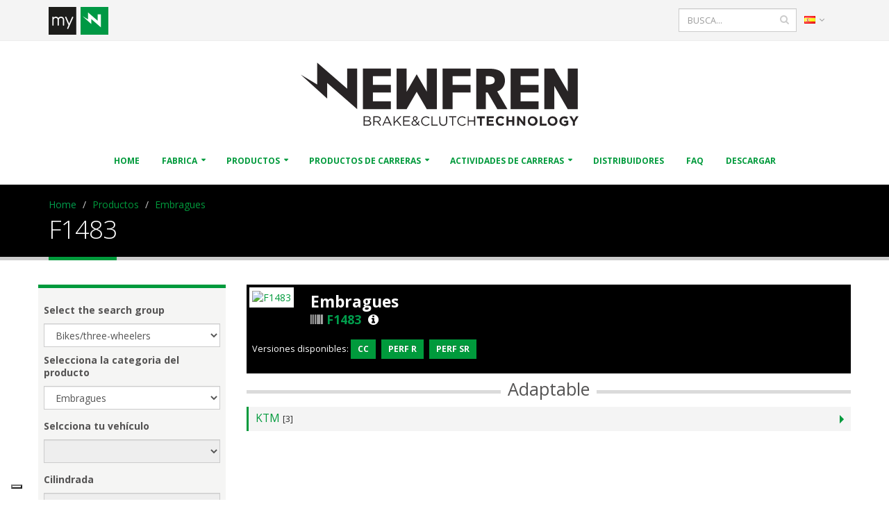

--- FILE ---
content_type: text/html; charset=utf-8
request_url: https://www.newfren.com/es/Productos/Embragues/F1483.html
body_size: 19103
content:

<!DOCTYPE html>
<html lang="es">
<head>
	<!-- Google Analytics -->
    <!-- Global site tag (gtag.js) - Google Analytics -->
<script async src="https://www.googletagmanager.com/gtag/js?id=UA-4919220-47"></script>
<script>
  window.dataLayer = window.dataLayer || [];
  function gtag(){dataLayer.push(arguments);}
  gtag('js', new Date());

  gtag('config', 'UA-4919220-47');
</script>
    <!-- Basic -->
    <meta charset="utf-8">
                        <meta name="generator" content="Powered by Adverteaser adminCP v2.0">
                    <link rel="shortcut icon" href="https://www.newfren.com/favicon.ico" type="image/x-icon" />
                    <title>F1483 | Newfren</title>
                    <meta name="description" content="Embragues F1483 Versiones disponibles: CC,PERF R,PERF SR" />
                    	<link rel='canonical' href="https://www.newfren.com/es/Productos/Embragues/F1483.html">

    <!-- Favicon -->
    <link rel="shortcut icon" href="https://www.newfren.com/theme/newfren/img/favicon.ico" type="image/x-icon" />
    <link rel="apple-touch-icon" href="https://www.newfren.com/theme/newfren/img/touch-icon-iphone.png">
    <link rel="apple-touch-icon" sizes="76x76" href="https://www.newfren.com/theme/newfren/img/touch-icon-ipad.png">
    <link rel="apple-touch-icon" sizes="120x120" href="https://www.newfren.com/theme/newfren/img/touch-icon-iphone-retina.png">
    <link rel="apple-touch-icon" sizes="152x152" href="https://www.newfren.com/theme/newfren/img/touch-icon-ipad-retina.png">

    <!-- Mobile Metas -->
    <meta name="viewport" content="width=device-width, initial-scale=1">

    <!-- Web Fonts  -->
    <link href="https://fonts.googleapis.com/css?family=Open+Sans:300,400,600,700,800%7CShadows+Into+Light" rel="stylesheet" type="text/css">

    <!-- Vendor CSS -->
    <link rel="stylesheet" href="https://www.newfren.com/theme/newfren/vendor/bootstrap/css/bootstrap.min.css">
    <link rel="stylesheet" href="https://www.newfren.com/theme/newfren/vendor/font-awesome/css/font-awesome.min.css">
    <link rel="stylesheet" href="https://www.newfren.com/theme/newfren/vendor/simple-line-icons/css/simple-line-icons.min.css">
    <link rel="stylesheet" href="https://www.newfren.com/theme/newfren/vendor/owl.carousel/assets/owl.carousel.min.css">
    <link rel="stylesheet" href="https://www.newfren.com/theme/newfren/vendor/owl.carousel/assets/owl.theme.default.min.css">
    <link rel="stylesheet" href="https://www.newfren.com/theme/newfren/vendor/magnific-popup/magnific-popup.min.css">

    <!-- Theme CSS -->
    <link rel="stylesheet" href="https://www.newfren.com/theme/newfren/css/theme.css">
    <link rel="stylesheet" href="https://www.newfren.com/theme/newfren/css/theme-elements.css">
    <link rel="stylesheet" href="https://www.newfren.com/theme/newfren/css/theme-blog.css">
    <link rel="stylesheet" href="https://www.newfren.com/theme/newfren/css/theme-shop.css">
    <link rel="stylesheet" href="https://www.newfren.com/theme/newfren/css/theme-animate.css">

    <!-- Current Page CSS -->
    <link rel="stylesheet" href="https://www.newfren.com/theme/newfren/vendor/rs-plugin/css/settings.css" media="screen">
    <link rel="stylesheet" href="https://www.newfren.com/theme/newfren/vendor/rs-plugin/css/layers.css" media="screen">
    <link rel="stylesheet" href="https://www.newfren.com/theme/newfren/vendor/rs-plugin/css/navigation.css" media="screen">
    <link rel="stylesheet" href="https://www.newfren.com/theme/newfren/vendor/circle-flip-slideshow/css/component.css" media="screen">

    <!-- Skin CSS -->
    <link rel="stylesheet" href="https://www.newfren.com/theme/newfren/css/skins/default.css">

    <!-- Theme Custom CSS -->
    <link rel="stylesheet" href="https://www.newfren.com/theme/newfren/css/custom.css?v=1768834750">

    <!-- Head Libs -->
    <script src="https://www.newfren.com/theme/newfren/vendor/modernizr/modernizr.min.js"></script>


    <!-- THEME URL FOR JS !-->
    <script>var themeurl = "theme/newfren/";</script>

    <script src="https://www.newfren.com/theme/newfren/vendor/jquery/jquery.min.js"></script>
    <script src="https://www.newfren.com/theme/newfren/vendor/jquery.appear/jquery.appear.js"></script>
    <script src="https://www.newfren.com/theme/newfren/vendor/jquery.easing/jquery.easing.js"></script>
    <script src="https://www.newfren.com/theme/newfren/vendor/jquery-cookie/jquery-cookie.js"></script>

	
        <script type="text/javascript" src="//cdn.iubenda.com/cs/gpp/stub.js"></script>
        <script type="text/javascript" src="//cdn.iubenda.com/cs/iubenda_cs.js" charset="UTF-8" async></script>
        <script type="text/javascript">
            (function (w,d) {var loader = function () {var s = d.createElement("script"), tag = d.getElementsByTagName("script")[0]; s.src="https://cdn.iubenda.com/iubenda.js"; tag.parentNode.insertBefore(s,tag);}; if(w.addEventListener){w.addEventListener("load", loader, false);}else if(w.attachEvent){w.attachEvent("onload", loader);}else{w.onload = loader;}})(window, document);
        </script>
        
            <script type="text/javascript">
                var _iub = _iub || [];
                _iub.csConfiguration = {
                    "askConsentAtCookiePolicyUpdate":true,
                    "countryDetection":true,
                    "enableLgpd":true,"enableUspr":true,
                    "floatingPreferencesButtonDisplay":"bottom-left",
                    "invalidateConsentWithoutLog":true,
                    "lang":"es",
                    "lgpdAppliesGlobally":false,
                    "perPurposeConsent":true,
                    "siteId":2957014,
                    "cookiePolicyId":11400931, 
                    "banner":{ "acceptButtonColor":"#009A3C","acceptButtonDisplay":true,"backgroundColor":"#FFFFFF","brandBackgroundColor":"#FFFFFF","brandTextColor":"#000000","closeButtonDisplay":false,"customizeButtonDisplay":true,"explicitWithdrawal":true,"listPurposes":true,"logo":"https://www.newfren.com/theme/newfren/img/new/logo.png","linksColor":"#009A3C","position":"float-top-center","rejectButtonColor":"#A3A3A3","rejectButtonDisplay":true,"textColor":"#000000" }
                };
            </script>
                
</head>
<body>

    <div class="body">

        <header id="header" data-plugin-options='{"stickyEnabled": true, "stickyEnableOnBoxed": true, "stickyEnableOnMobile": true, "stickyStartAt": 340, "stickySetTop": "-340px"}'>
            <div class="header-body">
                <div class="header-top pt-none">
                    <div class="container">
						<div class="row visible-xs pb-sm pt-xs" style="background-color: #FFF;">
							<div class="col-12">
								
									<ul class="nav nav-pills">
										
										<li>

											<div class="header-search">
												<form id="searchForm" action="/search.html" method="get">

													<div class="input-group">
																												<input type="text" class="form-control" name="q" id="q" placeholder="BUSCA..." value="">
														<span class="input-group-btn">
															<button class="btn btn-default" type="submit"><i class="fa fa-search"></i></button>
														</span>
													</div>
												</form>

											</div>
											
										</li>
										
										<li style="float: right;">
								
											
											<a href="#" class="dropdown-menu-toggle" id="dropdownLanguage" data-toggle="dropdown" aria-haspopup="true" aria-expanded="true">
												<img src="https://www.newfren.com/theme/newfren/img/blank.gif" class="flag flag-es" alt="Español" />
												<i class="fa fa-angle-down"></i>
											</a>

																						
											<ul class="dropdown-menu dropdown-menu-right" aria-labelledby="dropdownLanguage">
																								<li><a href="https://www.newfren.com/it/" rel="it" class="langchange"><img src="https://www.newfren.com/theme/newfren/img/blank.gif" class="flag flag-it" alt="Italiano" /> Italiano</a></li>
																								<li><a href="https://www.newfren.com/en/" rel="en" class="langchange"><img src="https://www.newfren.com/theme/newfren/img/blank.gif" class="flag flag-gb" alt="English" /> English</a></li>
																								<li><a href="https://www.newfren.com/de/" rel="de" class="langchange"><img src="https://www.newfren.com/theme/newfren/img/blank.gif" class="flag flag-de" alt="Deutsch" /> Deutsch</a></li>
																								<li><a href="https://www.newfren.com/gr/" rel="gr" class="langchange"><img src="https://www.newfren.com/theme/newfren/img/blank.gif" class="flag flag-gr" alt="Eλληνικά" /> Eλληνικά</a></li>
																								<li><a href="https://www.newfren.com/fr/" rel="fr" class="langchange"><img src="https://www.newfren.com/theme/newfren/img/blank.gif" class="flag flag-fr" alt="Français" /> Français</a></li>
																								<li><a href="https://www.newfren.com/es/" rel="es" class="langchange"><img src="https://www.newfren.com/theme/newfren/img/blank.gif" class="flag flag-es" alt="Español" /> Español</a></li>
																							</ul>
											
										</li>
										
									
									</ul>
								
							</div>
						</div>
						<div class="row pt-sm">
							<div class="col-md-6 col-sm-6 col-6">
								<nav class="header-nav-top" style="float: left !important">
									<ul class="nav nav-pills">
										<li>
																								<div style="padding-right: 10px; display: inline-block;" data-plugin-tooltip="" data-toggle="tooltip" data-placement="bottom" title="" data-original-title="Reserved Access to Newfren's B2B">
														<a href="https://www.newfren.com/es/loginmynewfren.html" class="p-none">
															<img src="https://www.newfren.com/theme/newfren/img/new/myn-xs25.png" alt="logo myNewfren"/>
														</a>
													</div>
																										
										</li>
									</ul>
								</nav>
							</div>
							<div class="col-md-6 col-sm-6 col-6">
								<nav class="header-nav-top">
									<ul class="nav nav-pills">

										<li class="hidden-xs">

										
											<a href="#" class="dropdown-menu-toggle" id="dropdownLanguage" data-toggle="dropdown" aria-haspopup="true" aria-expanded="true">
												<img src="https://www.newfren.com/theme/newfren/img/blank.gif" class="flag flag-es" alt="Español" />
												<i class="fa fa-angle-down"></i>
											</a>

																						<ul class="dropdown-menu dropdown-menu-right" aria-labelledby="dropdownLanguage">
																								<li><a href="https://www.newfren.com/it/" rel="it" class="langchange"><img src="https://www.newfren.com/theme/newfren/img/blank.gif" class="flag flag-it" alt="Italiano" /> Italiano</a></li>
																								<li><a href="https://www.newfren.com/en/" rel="en" class="langchange"><img src="https://www.newfren.com/theme/newfren/img/blank.gif" class="flag flag-gb" alt="English" /> English</a></li>
																								<li><a href="https://www.newfren.com/de/" rel="de" class="langchange"><img src="https://www.newfren.com/theme/newfren/img/blank.gif" class="flag flag-de" alt="Deutsch" /> Deutsch</a></li>
																								<li><a href="https://www.newfren.com/gr/" rel="gr" class="langchange"><img src="https://www.newfren.com/theme/newfren/img/blank.gif" class="flag flag-gr" alt="Eλληνικά" /> Eλληνικά</a></li>
																								<li><a href="https://www.newfren.com/fr/" rel="fr" class="langchange"><img src="https://www.newfren.com/theme/newfren/img/blank.gif" class="flag flag-fr" alt="Français" /> Français</a></li>
																								<li><a href="https://www.newfren.com/es/" rel="es" class="langchange"><img src="https://www.newfren.com/theme/newfren/img/blank.gif" class="flag flag-es" alt="Español" /> Español</a></li>
																							</ul>

										</li>

																			</ul>
								</nav>
								<div class="header-search hidden-xs">
									<form id="searchForm" action="/search.html" method="get">

										<div class="input-group">
																						<input type="text" class="form-control" name="q" id="q" placeholder="BUSCA..." value="">
											<span class="input-group-btn">
												<button class="btn btn-default" type="submit"><i class="fa fa-search"></i></button>
											</span>
										</div>
									</form>
							   </div>
							</div>
						</div>
                    </div>
                </div>
                <div class="header-container container hidden-xs">
                    <div class="header-row">
                        <div class="header-column header-column-center">
                            <div class="header-logo pt-md pb-md">
                                <a href="https://www.newfren.com/">
                                    <img alt="Newfren" width="400" height="93" data-sticky-width="150" data-sticky-height="35" data-sticky-top="33" src="https://www.newfren.com/theme/newfren/img/new/newfren_logo25-xs.svg">
                                </a>
                            </div>
                        </div>
                    </div>
                </div>
                <div class="header-container container header-nav header-nav-center">
					<div class="visible-xs mt-sm" style="float: left">
						<a href="https://www.newfren.com/">
							<img alt="Newfren" width="150" height="35" data-sticky-width="150" data-sticky-height="35" data-sticky-top="33" src="https://www.newfren.com/theme/newfren/img/new/newfren_logo25-xs.svg">
						</a>
					</div>
					
                    <button class="btn header-btn-collapse-nav mt-sm" data-toggle="collapse" data-target=".header-nav-main" style="float: right;">
                        <i class="fa fa-bars"></i>
                    </button>
                    <div class="header-nav-main header-nav-main-effect-1 header-nav-main-sub-effect-1 collapse">
											<nav id="main-menu">
						<ul class="nav nav-pills" id="mainNav">
								<li class=" ">
					<a href="https://www.newfren.com/es/" class="" >
						Home					</a>
									</li>
								<li class="dropdown ">
					<a href="#" class="dropdown-toggle" >
						Fabrica					</a>
										<ul class="dropdown-menu">
								<li class=" ">
					<a href="https://www.newfren.com/es/Fabrica/Historia.html" class="" >
						Historia					</a>
									</li>
								<li class=" ">
					<a href="https://www.newfren.com/es/Fabrica/Fabricas.html" class="" >
						Fábrica					</a>
									</li>
								<li class=" ">
					<a href="https://www.newfren.com/es/Fabrica/Filosofia.html" class="" >
						Filosofia					</a>
									</li>
								<li class=" ">
					<a href="https://www.newfren.com/es/Fabrica/Calidad.html" class="" >
						Calidad					</a>
									</li>
								<li class=" ">
					<a href="https://www.newfren.com/es/Fabrica/Contactanos.html" class="" >
						Contactanos					</a>
									</li>
									</ul>
					<script>
						<!-- Questo serve per evitare che i link vuoti vengano azionati sui dispositivi touch -->
						$('#main-menu a[href=""]').click(function(event) { event.preventDefault(); });
					</script>
								</li>
								<li class="dropdown ">
					<a href="#" class="dropdown-toggle" >
						Productos					</a>
										<ul class="dropdown-menu">
								<li class=" ">
					<a href="https://www.newfren.com/es/Productos/Configurador.html" class="" target="_self">
						Configurador					</a>
									</li>
								<li class=" ">
					<a href="https://www.newfren.com/es/Productos/Pastillas-y-zapatas.html" class="" target="_self">
						Pastillas y Zapatas					</a>
									</li>
								<li class=" ">
					<a href="https://www.newfren.com/es/Productos/Discos-de-freno.html" class="" target="_self">
						Discos de freno					</a>
									</li>
								<li class=" ">
					<a href="https://www.newfren.com/es/Productos/Embragues.html" class="" target="_self">
						Embragues					</a>
									</li>
								<li class=" ">
					<a href="https://www.newfren.com/es/Productos/Mazas-de-embrague.html" class="" target="_self">
						Mazas de embrague					</a>
									</li>
								<li class=" ">
					<a href="https://www.newfren.com/es/Productos/prodotti-am.html" class="" >
						Busca codigo comparativo/aftermarket					</a>
									</li>
									</ul>
					<script>
						<!-- Questo serve per evitare che i link vuoti vengano azionati sui dispositivi touch -->
						$('#main-menu a[href=""]').click(function(event) { event.preventDefault(); });
					</script>
								</li>
								<li class="dropdown ">
					<a href="#" class="dropdown-toggle" >
						Productos de carreras					</a>
										<ul class="dropdown-menu">
								<li class=" ">
					<a href="https://www.newfren.com/es/Productos-de-carreras/Embrague-Moto3.html" class="" >
						Embrague Moto3					</a>
									</li>
								<li class=" ">
					<a href="https://www.newfren.com/es/Productos-de-carreras/PreMoto3-Moto3-Talent-discos-de-freno.html" class="" >
						Discos de freno para Premoto3-Moto3-Talent					</a>
									</li>
								<li class=" ">
					<a href="https://www.newfren.com/es/Productos-de-carreras/Embragues-Speedway.html" class="" >
						Speedway					</a>
									</li>
									</ul>
					<script>
						<!-- Questo serve per evitare che i link vuoti vengano azionati sui dispositivi touch -->
						$('#main-menu a[href=""]').click(function(event) { event.preventDefault(); });
					</script>
								</li>
								<li class="dropdown ">
					<a href="#" class="dropdown-toggle" >
						Actividades de carreras					</a>
										<ul class="dropdown-menu">
								<li class=" ">
					<a href="https://www.newfren.com/es/Actividades-de-carreras/YAMAHA-CUP.html" class="" >
						YAMAHA					</a>
									</li>
								<li class=" ">
					<a href="https://www.newfren.com/es/Actividades-de-carreras/Racing.html" class="" >
						Team 2025					</a>
									</li>
									</ul>
					<script>
						<!-- Questo serve per evitare che i link vuoti vengano azionati sui dispositivi touch -->
						$('#main-menu a[href=""]').click(function(event) { event.preventDefault(); });
					</script>
								</li>
								<li class=" ">
					<a href="https://www.newfren.com/es/distribuidores.html" class="" target="_self">
						Distribuidores					</a>
									</li>
								<li class=" ">
					<a href="https://www.newfren.com/es/FAQ.html" class="" >
						FAQ					</a>
									</li>
								<li class=" ">
					<a href="https://www.newfren.com/es/download.html" class="" >
						Descargar					</a>
									</li>
										</ul>
					</nav>
				                    </div>
                </div>
            </div>
        </header>

		<div role="main" class="main">

            
                <section class="page-header">
                    <div class="container">
                        <div class="row">
                            <div class="col-md-12">
                                                            <ul class="breadcrumb" id="breadcrumb">
									                                    <li><a href="https://www.newfren.com/" class="bc">Home</a></li>
                                                                                    <li class="can-update"><a href="https://www.newfren.com/es/Productos.html">Productos</a></li>
                                                <li class="can-update"><a href="https://www.newfren.com/es/Productos/Embragues.html">Embragues</a>
                                                                                </ul>
                                                            </div>
                        </div>
                        <div class="row">
                            <div class="col-md-12">
                                
                                <h1 id="page-title">F1483</h1>
                            </div>
                        </div>
                    </div>
                </section>

				                <div class="container">
                    <div class="row">

        	            <script src="https://www.newfren.com/theme/newfren/js/jquery-ui.js"></script>
<link rel="stylesheet" href="https://www.newfren.com/theme/newfren/js/lightbox/css/lightbox.css" />
<script src="https://www.newfren.com/theme/newfren/js/lightbox/js/lightbox.js"></script>
<script type="text/javascript" src="https://www.newfren.com/theme/newfren/page/js/jquery.tokeninput.js"></script>
<link rel="stylesheet" href="https://www.newfren.com/theme/newfren/page/js/token-input.css" />
<div class="row">
        <div class="col-md-3">

    	<div class="base_search">

            <h6 class="mt-md"><strong>Select the search group</strong></h6>
                        <select name="gruppo" id="gruppo" class="form-control">
                                    <option value="1">Bikes/three-wheelers</option>
                                        <option value="2">kart</option>
                                        <option value="3">Snowmobiles</option>
                                        <option value="4">Other</option>
                                </select>

            <h6 class="mt-sm"><strong>Selecciona la categoria del producto</strong></h6>
            <select name="tiposerie" id="tiposerie" class="form-control">
                <option value="0">Todas las categorias</option>
                                    <option value="1" >Pastillas y zapatas</option>
                                        <option value="2" >Discos de freno</option>
                                        <option value="3" selected="selected">Embragues</option>
                    
            </select>

            <h6 class="mt-md"><strong>Selcciona tu vehículo</strong></h6>
                        <select name="marca" id="marca" class="form-control" disabled>
                <!--<option value="" selected disabled>Scegli...</option>-->
                            </select>

            <h6 class="mt-md"><strong>Cilindrada</strong></h6>
            <select name="cilindrata" id="cilindrata" class="form-control" disabled>

            </select>

            <h6 class="mt-md"><strong>Modelo</strong></h6>
            <select name="modello" id="modello" class="form-control mb-md" disabled>

            </select>

            <h6 class="mt-md"><strong>Año</strong></h6>
            <select name="annoprod" id="annoprod" class="form-control" disabled>

            </select>
            <div class="center mt-md">
                <button type="button" id="search-bk" class="btn btn-primary" disabled>BUSCA</button>
                <span id="load" class="hidden mt-md"><img src="https://www.newfren.com/theme/newfren/img/new/loading_NF.gif" /></span>
            </div>

        </div>

    	<div class="base_search">

            <h6 class="mt-md"><strong>Pon el código del producto</strong></h6>
            <input type="hidden" name="code" id="code" class="form-control" />
            <div class="center mt-md">
                <button type="button" id="search-code" disabled class="btn btn-primary">BUSCA</button>
                <span id="load" class="hidden mt-md"><img src="https://www.newfren.com/theme/newfren/img/new/loading_NF.gif" /></span>
            </div>

        </div>
    </div>

    <div class="col-md-9" id="results" style="height: 610px; overflow-y: scroll; overflow-x: hidden">
        <style>
	

	/*.ddimgtooltip::after{
	content:'';
	border-bottom:15px solid transparent;
	border-right:15px solid #fff;
	border-top:15px solid transparent;
	border-left:15px solid transparent;
	position:absolute;
	margin-left:47%;
	left:-170px;
	top:5px;
	}*/

	@media (max-width: 640px){
		.ddimgtooltip{
			width: 100% !important;
			position: absolute !important;
			margin: 0px auto !important;
			left: 0px !important;
		}

	}

	@media(min-width: 641px){
		.ddimgtooltip{
		box-shadow: 3px 3px 5px #818181; /*shadow for CSS3 capable browsers.*/
		-webkit-box-shadow: 3px 3px 5px #818181;
		-moz-box-shadow: 3px 3px 5px #818181;
		display:none;
		position:absolute;
		background:#fff;
		z-index:2000;
		-webkit-border-radius:2px;
		padding:3px;
		margin:10px 10px;

	}
	}


</style>


<div id="content" style="display:block">
    
<span class="thumb-info thumb-info-side-image thumb-info-no-zoom">
    <span class="thumb-info-side-image-wrapper">

        
        <a href="https://www.newfren.com/exchange/img/F1483.jpg?73992755" class="img-thumbnail img-thumbnail-hover-icon ">
            <img src="https://www.newfren.com/exchange/img/F1483.jpg?73992755" alt="F1483" style="width: 120px;">
        </a>

    </span>
    <span class="thumb-info-caption">
        <span class="thumb-info-caption-text">
            <h3 class="text-weight-bold mb-none mt-xs">
                                    Embragues					
					                
            </h3>
            <h4>
                <i class="fa fa-barcode"></i> <span style="color:#009d4c;">F1483</span>&nbsp;

				                <a href="#small-dialog" class="mt-xs mb-xs mr-xs popup-with-zoom-anim">
                    <i class="fa fa-info-circle" style="color:#fff"></i>
                </a>
								
				            </h4>
            <div class="dialog dialog-sm zoom-anim-dialog mfp-hide" id="small-dialog">
                <h3 class="nf_primary">Technical features</h3>
															<br>
						<h4 class="nf_primary" style="text-transform: capitalize; font-weight: normal">conduttore / friction</h4>
										<table class="table table-striped">
						<tbody>
						
																							<tr>
									<td class="nf_primary">
									Qty&nbsp;			
									</td>
									<td class="align-right">
										<strong class="nf_primary">1</strong>
									</td>
								</tr>
																																														<tr>
									<td >
									Thickness&nbsp;			
									</td>
									<td class="align-right">
										<strong >3</strong>
									</td>
								</tr>
																															<tr>
									<td >
									Nr. of edges&nbsp;			
									</td>
									<td class="align-right">
										<strong >12</strong>
									</td>
								</tr>
																															<tr>
									<td >
									External Diameter&nbsp;			
									</td>
									<td class="align-right">
										<strong >151</strong>
									</td>
								</tr>
																															<tr>
									<td >
									Internal Diameter&nbsp;			
									</td>
									<td class="align-right">
										<strong >126,5</strong>
									</td>
								</tr>
																					
						</tbody>
					</table>
															<br>
						<h4 class="nf_primary" style="text-transform: capitalize; font-weight: normal">conduttore / friction</h4>
										<table class="table table-striped">
						<tbody>
						
																							<tr>
									<td class="nf_primary">
									Qty&nbsp;			
									</td>
									<td class="align-right">
										<strong class="nf_primary">8</strong>
									</td>
								</tr>
																																														<tr>
									<td >
									Thickness&nbsp;			
									</td>
									<td class="align-right">
										<strong >3</strong>
									</td>
								</tr>
																															<tr>
									<td >
									Nr. of edges&nbsp;			
									</td>
									<td class="align-right">
										<strong >12</strong>
									</td>
								</tr>
																															<tr>
									<td >
									External Diameter&nbsp;			
									</td>
									<td class="align-right">
										<strong >151</strong>
									</td>
								</tr>
																															<tr>
									<td >
									Internal Diameter&nbsp;			
									</td>
									<td class="align-right">
										<strong >126,5</strong>
									</td>
								</tr>
																					
						</tbody>
					</table>
															<br>
						<h4 class="nf_primary" style="text-transform: capitalize; font-weight: normal">conduttore / friction</h4>
										<table class="table table-striped">
						<tbody>
						
																							<tr>
									<td class="nf_primary">
									Qty&nbsp;			
									</td>
									<td class="align-right">
										<strong class="nf_primary">1</strong>
									</td>
								</tr>
																																														<tr>
									<td >
									Thickness&nbsp;			
									</td>
									<td class="align-right">
										<strong >3,8</strong>
									</td>
								</tr>
																															<tr>
									<td >
									Nr. of edges&nbsp;			
									</td>
									<td class="align-right">
										<strong >12</strong>
									</td>
								</tr>
																															<tr>
									<td >
									External Diameter&nbsp;			
									</td>
									<td class="align-right">
										<strong >151</strong>
									</td>
								</tr>
																															<tr>
									<td >
									Internal Diameter&nbsp;			
									</td>
									<td class="align-right">
										<strong >135,5</strong>
									</td>
								</tr>
																					
						</tbody>
					</table>
															<br>
						<h4 class="nf_primary" style="text-transform: capitalize; font-weight: normal">condotto / steel</h4>
										<table class="table table-striped">
						<tbody>
						
																							<tr>
									<td class="nf_primary">
									Qty&nbsp;			
									</td>
									<td class="align-right">
										<strong class="nf_primary">9</strong>
									</td>
								</tr>
																																														<tr>
									<td >
									Thickness&nbsp;			
									</td>
									<td class="align-right">
										<strong >2</strong>
									</td>
								</tr>
																															<tr>
									<td >
									Nr. of teeth&nbsp;			
									</td>
									<td class="align-right">
										<strong >30</strong>
									</td>
								</tr>
																															<tr>
									<td >
									External Diameter&nbsp;			
									</td>
									<td class="align-right">
										<strong >151</strong>
									</td>
								</tr>
																															<tr>
									<td >
									Int diam. bottom teeth (mm)&nbsp;			
									</td>
									<td class="align-right">
										<strong >126</strong>
									</td>
								</tr>
																															<tr>
									<td >
									Int diam. top teeth (mm)&nbsp;			
									</td>
									<td class="align-right">
										<strong >115,5</strong>
									</td>
								</tr>
																					
						</tbody>
					</table>
				            </div>
            <span class="post-meta">
                <span>Versiones disponibles:
                    <hr class="visible-xs shorter invisible">
                    
                            <!--<strong>CC</strong>&nbsp;-&nbsp;-->

                    
                            <!--<strong>PERF R</strong>&nbsp;-&nbsp;-->

                    
                            <!--<strong>PERF SR</strong>&nbsp;-&nbsp;-->

                                        
                            <a class="mt-xs mb-xs mr-xs btn-sm btn-primary <br />
<b>Notice</b>:  Undefined index: type in <b>/export/www/http/webguest/newfren_com_2016/theme/newfren/page/prodotti/detail_v3.php</b> on line <b>167</b><br />
" rel="imgtip[0]" style="cursor:default; display: inline-block">
                            	<strong>CC</strong>
							</a>
							
                            <a class="mt-xs mb-xs mr-xs btn-sm btn-primary <br />
<b>Notice</b>:  Undefined index: type in <b>/export/www/http/webguest/newfren_com_2016/theme/newfren/page/prodotti/detail_v3.php</b> on line <b>167</b><br />
" rel="imgtip[1]" style="cursor:default; display: inline-block">
                            	<strong>PERF R</strong>
							</a>
							
                            <a class="mt-xs mb-xs mr-xs btn-sm btn-primary <br />
<b>Notice</b>:  Undefined index: type in <b>/export/www/http/webguest/newfren_com_2016/theme/newfren/page/prodotti/detail_v3.php</b> on line <b>167</b><br />
" rel="imgtip[2]" style="cursor:default; display: inline-block">
                            	<strong>PERF SR</strong>
							</a>
							                </span>
            </span>
        </span>
    </span>
</span>


<div class="heading heading-border heading-middle-border heading-middle-border-center heading-border-xl mb-none mt-sm">
    <h3>Adaptable</h3>
</div>

<div class="toggle adapt-list" style=" margin-bottom:20px;" id="adapt-list">

</div>


</div>

<div id="tooltip-container"></div>

<script type="text/javascript">

	

//ddimgtooltip.init("targetElementSelector")




</script>

<script type="text/javascript">

	var prices = new Array();



// starting the script on page load
$(document).ready(function(){
	
	$('#show-listino').click(function(){
		$('#price-table').animate({
			//opacity: 0.25,
			//left: "+=50",
			height: "toggle"
		}, 500, function() {
			// Animation complete.
		});
	});

	var ddimgtooltip={

		tiparray:function(){
			var tooltips=[];
			//define each tooltip below: tooltip[inc]=['path_to_image', 'optional desc', optional_CSS_object]
			//For desc parameter, backslash any special characters inside your text such as apotrophes ('). Example: "I\'m the king of the world"
			//For CSS object, follow the syntax: {property1:"cssvalue1", property2:"cssvalue2", etc}
			
									tooltips[0]=['https://www.newfren.com/exchange/tooltip/F CC.jpg',  "", {background:"#FFFFFF", color:"#f63"}];
												tooltips[1]=['https://www.newfren.com/exchange/tooltip/F R.jpg',  "", {background:"#FFFFFF", color:"#f63"}];
												tooltips[2]=['https://www.newfren.com/exchange/tooltip/F SR.jpg',  "", {background:"#FFFFFF", color:"#f63"}];
						
			return tooltips; //do not remove/change this line
		}(),

		tooltipoffsets: [20, -30], //additional x and y offset from mouse cursor for tooltips

		//***** NO NEED TO EDIT BEYOND HERE

		tipprefix: 'imgtip', //tooltip ID prefixes

		createtip:function($, tipid, tipinfo){
			if ($('#'+tipid).length==0){ //if this tooltip doesn't exist yet
				
				return $('<div id="' + tipid + '" class="ddimgtooltip" />').html(
					'<div style="text-align:center"><img src="' + tipinfo[0] + '" /></div>'
					+ ((tipinfo[1])? '<div style="text-align:center; margin-top:5px">'+tipinfo[1]+'</div>' : '')
					)
				.css(tipinfo[2] || {})
				.appendTo(document.body);
			}
			else{
				$("#"+tipid).html(
					'<div style="text-align:center"><img src="' + tipinfo[0] + '" /></div>'
					+ ((tipinfo[1])? '<div style="text-align:center; margin-top:5px">'+tipinfo[1]+'</div>' : '')
					)
				.css(tipinfo[2] || {});
			}
			return null;
		},

		positiontooltip:function($, $tooltip, e){
			var x=e.pageX+this.tooltipoffsets[0], y=e.pageY+this.tooltipoffsets[1];
			var tipw=$tooltip.outerWidth(); 
			var tiph=$tooltip.outerHeight();
			var x=(x+tipw>$(document).scrollLeft()+$(window).width())? x-tipw-(ddimgtooltip.tooltipoffsets[0]*2) : x;
			if(screen.width<640) x = 0;
			
			var y=(y+tiph>$(document).scrollTop()+$(window).height())? $(document).scrollTop()+$(window).height()-tiph-10 : y
			$tooltip.css({left:x, top:y, display: 'block'})
		},

		showbox:function($, $tooltip, e){
			
			$tooltip.css('display', 'block');	
			this.positiontooltip($, $tooltip, e);
			$tooltip.css('display', 'block');
			
		},

		hidebox:function($, $tooltip){
			$tooltip.hide();
		},


		init:function(targetselector){
			$(document).ready(function(){

				var tiparray=ddimgtooltip.tiparray
				var $targets=$(targetselector)
				if ($targets.length==0)
					return
				var tipids=[]
				$targets.each(function(){
					var $target=$(this)
					$target.attr('rel').match(/\[(\d+)\]/) //match d of attribute rel="imgtip[d]"
					var tipsuffix=parseInt(RegExp.$1) //get d as integer
					var tipid=this._tipid=ddimgtooltip.tipprefix+tipsuffix //construct this tip's ID value and remember it
					var $tooltip=ddimgtooltip.createtip($, tipid, tiparray[tipsuffix])
					$target.mouseenter(function(e){
						var $tooltip=$("#"+this._tipid)
						ddimgtooltip.showbox($, $tooltip, e)
					});
					if(screen.width>640){
						$target.mouseleave(function(e){
							var $tooltip=$("#"+this._tipid)
							ddimgtooltip.hidebox($, $tooltip)
						});
					
						$target.mousemove(function(e){
						var $tooltip=$("#"+this._tipid)
						ddimgtooltip.positiontooltip($, $tooltip, e)
					});
					}
					
					if ($tooltip){ //add mouseenter to this tooltip (only if event hasn't already been added)
						$tooltip.mouseenter(function(){
							ddimgtooltip.hidebox($, $(this))
						})
					}
				})

			});
		}
	}

	ddimgtooltip.init("*[rel^=imgtip]");

	function calculate(id, qty, barcode){
		var price = 0.00;
		var total = 0.00;
		
		if(qty>0){
			//var price = $("#price-"+id).attr('value');

			var selPrices = prices[barcode];
			
			$.each(selPrices, function(i, p){
				if(p.qty<=qty){
					price = p.prezzo;
				}
			});

			var total = qty>0 ? price*parseInt(qty) : 0.00;

			$("#price-"+id).attr('value', price).html(price.replace('.', ','));
			
		}

		total = total.toFixed(2).replace('.', ',');
		$("#total-"+id).html(total);
		
	}

	$('input.plus').click(function(){
		target = $(this).attr('target');
	    val = parseInt($(target).val());
		barcode = $(this).attr('data-barcode');

	    $(target).val(val+1);

		id = $(target).attr('rel');

		calculate(id, val+1, barcode);

	});

	$('input.minus').click(function(){
	    target = $(this).attr('target');
	    min = parseInt($(target).attr('min'));
	    val = parseInt($(target).val());
		barcode = $(this).attr('data-barcode');

		id = $(target).attr('rel');

	    if(val-1>=min){
			$(target).val(val-1);

			calculate(id, val-1, barcode);
		}

	});
		//var counter = 1;
	//var marche = new Array();
	var wait = false;
				var marche = [{"id":"106","marca":"KTM"}];
			
	var i = 0;

	findAdapt();

	/*for(i=0; i<marche.length; i++){

		findAdapt(marche[i].id);
	}*/

	/**/
	function findAdapt(marca){

		var marca = marche[i].id;

		$.ajax({

			type: 'post',
			url: "https://www.newfren.com/theme/newfren/page/prodotti/adapt_v3.php",
			data: 'fam='+'461'+'&marca='+marca,
			dataType: 'html',
			beforeSend: function(){
				$("#adapt-list").append('<div class="col-md-12 center" id="search-wait-logo"><img src="https://www.newfren.com/theme/newfren/img/new/loading_NF.gif" /></div>');
			},
			success: function(data){

				ms = 500;
				$("#search-wait-logo").remove();
				$("#adapt-list").append(data);

				$("#adapt-list section."+marca).fadeIn(ms);

				if(i==0){
					$('#adapt-list').accordion({
							collapsible: true,
							active: false,
							heightStyle: "content",
							header: 'label'
					});
					$("#adapt-list").accordion('refresh');
				}
				else{
					$("#adapt-list").accordion('refresh');
				}

				$('#adapt-list section.'+marca).click(function(){
					var wasactive = $(this).hasClass('active');

					$('#adapt-list section').removeClass('active');

					if(!wasactive){
						$(this).addClass('active');
					}
				});

				i++;

				if(i<marche.length){
					findAdapt();
				}
			}
		});


	}
	
			$('.img-thumbnail').magnificPopup({

			type: 'image'
		});

		$('.popup-with-zoom-anim').magnificPopup({
			type: 'inline',

			fixedContentPos: false,
			fixedBgPos: true,

			overflowY: 'auto',

			closeBtnInside: true,
			preloader: false,

			midClick: true,
			removalDelay: 300,
			mainClass: 'my-mfp-zoom-in'
		});
	
	
	});

</script>
    </div>

    <div class="col-md-9 center" id="search-wait" style="display: none; height: 610px;">
        <div class="col-md-9 center"><img src="https://www.newfren.com/theme/newfren/img/new/loading_NF.gif" /></div>
    </div>
</div>

<input type="hidden" id="tiposerie-aftersearch" value="3"/>
<input type="hidden" id="annoprod-aftersearch" />


<input type="hidden" name="searchtype" id="searchtype" value="" />
<input type="hidden" name="pagelimit" id="pagelimit" value="5" />
<input type="hidden" name="pagenumber" id="pagenumber" value="1" />

<script>
    $(document).ready(function(){

        getMarche();

        $("#gruppo").change(function(){
            getTiposerie();
        });

        function getTiposerie(){

            var gruppo = $("#gruppo").val();

            $.ajax({
                type:'post',
                url: "https://www.newfren.com/ajax/catalogo.php",
                data: 'action=getTiposerie&args[gruppo]='+gruppo,
                dataType: 'json',
                beforeSend: function(){
                    $("#tiposerie").html('');

                    $("#marca").html('').prop('disabled', true);
					$("#marca").prop('disabled', true);

                    $("#cilindrata").html('');
                    $("#cilindrata").prop('disabled', true);

                    $("#modello").html('');
                    $("#modello").prop('disabled', true);

                    $("#annoprod").html('');
                    $("#annoprod").prop('disabled', true);
                },
                success: function(data) {
                    $("#tiposerie").append('<option value="" disabled selected>Elegir</option>');
					$("#tiposerie").append('<option value="0">Todas las categorias</option>');
                    $.each(data, function(i, d){

                        $("#tiposerie").append('<option value="'+d.id+'">'+d.tiposerie+'</option>');

                    });
                    //$("#marca").prop('disabled', false);
                }
            });
        }

        function getMarche(){
            var tiposerie = $("#tiposerie").val();
            var gruppo = $("#gruppo").val();

            $.ajax({
                type:'post',
                url: "https://www.newfren.com/ajax/catalogo.php",
                data: 'action=getMarche&args[tiposerie]='+tiposerie+'&args[gruppo]='+gruppo,
                dataType: 'json',
                beforeSend: function(){
                    $("#marca").html('');
                    $("#marca").prop('disabled', true);

                    $("#cilindrata").html('');
                    $("#cilindrata").prop('disabled', true);

                    $("#modello").html('');
                    $("#modello").prop('disabled', true);

                    $("#annoprod").html('');
                    $("#annoprod").prop('disabled', true);
                },
                success: function(data) {
                    $("#marca").append('<option value="" disabled selected>Elegir</option>');
                    $.each(data, function(i, d){

                        $("#marca").append('<option value="'+d.id+'">'+d.marca+'</option>');

                    });
                    $("#marca").prop('disabled', false);
                }
            });
        }

        $("#marca").change(function(){

            $("#code").tokenInput('clear');

            var marca = $(this).val();
            var tiposerie = $("#tiposerie").val();
            var gruppo = $("#gruppo").val();

            $.ajax({
                type: 'post',
                url: "https://www.newfren.com/ajax/catalogo.php",
                data: 'action=getCilindrata&args[id]='+marca+'&args[tiposerie]='+tiposerie,
                dataType: 'json',
                beforeSend: function(){
                    $("#cilindrata").html('');
                    $("#cilindrata").prop('disabled', true);

                    $("#modello").html('');
                    $("#modello").prop('disabled', true);

                    $("#annoprod").html('');
                    $("#annoprod").prop('disabled', true);
                },
                success: function(data) {
                    $("#cilindrata").append('<option value="" disabled selected>Elegir</option>');
                    $.each(data, function(i, d){
						var published = '';
						
						switch(d.cilindrata){
							case '1':
								published = 'EL';
								break;
							case '2':
								published = 'Kart';
								break;
							default:
								published = d.cilindrata;
								break;
						}
						
                        $("#cilindrata").append('<option value="'+d.cilindrata+'">'+published+'</option>');
                        $("#cilindrata").prop('disabled', false);
                    });
                }
            });

            $.ajax({
                type: 'post',
                url: "https://www.newfren.com/ajax/catalogo.php",
                data: 'action=getModello&args[marca]='+marca+'&args[tiposerie]='+tiposerie,
                dataType: 'json',
                beforeSend: function(){
                    $("#modello").html('');
                    $("#modello").prop('disabled', true);

                    $("#annoprod").html('');
                    $("#annoprod").prop('disabled', true);
                },
                success: function(data) {
                    $("#modello").append('<option value="" disabled selected>Elegir</option>');
                    $.each(data, function(i, m){
                        $("#modello").append('<option value="'+m.id+'">'+m.modello+' '+m.versione+' '+m.cilindrata+'</option>');
                        $("#modello").prop('disabled', false);
                    });
                }
            });


        });

        $("#cilindrata").change(function(){

            $("#code").tokenInput('clear');

            var marca = $("#marca").val();
            var cil = $(this).val();
            var tiposerie = $("#tiposerie").val();

            //alert(tiposerie);
            $.ajax({
                type: 'post',
                url: "https://www.newfren.com/ajax/catalogo.php",
                data: 'action=getModello&args[marca]='+marca+'&args[cil]='+cil+'&args[tiposerie]='+tiposerie,
                dataType: 'json',
                beforeSend: function(){
                    $("#modello").html('');
                    $("#modello").prop('disabled', true);

                    $("#annoprod").html('');
                    $("#annoprod").prop('disabled', true);
                },
                success: function(data) {
                    $("#modello").append('<option value="" disabled selected>Elegir</option>');
                    $.each(data, function(i, m){
                        $("#modello").append('<option value="'+m.id+'">'+m.modello+' '+m.versione+'</option>');
                        $("#modello").prop('disabled', false);
                    });
                }
            });
        });
            $("#modello").change(function(){

                $("#code").tokenInput('clear');

                var versione = $(this).val();
                var tiposerie = $("#tiposerie").val();

                $.ajax({
                    type: 'post',
                    url: "https://www.newfren.com/ajax/catalogo.php",
                    data: 'action=getAnnoProd&args[versione]='+versione+'&args[tiposerie]='+tiposerie,
                    dataType: 'json',
                    beforeSend: function(){
                        $("#annoprod").html('');
                        $("#annoprod").prop('disabled', true);
                        $("#load").removeClass('hidden');
                    },
                    success: function(data) {

                        $("#load").addClass('hidden');

                        if(data==0){
                            $("#annoprod").append('<option value="" disabled selected>Nessun prodotto trovato</option>');
                            $("#search-bk").prop('disabled', true);
                            return false;
                        }


                        $("#annoprod").append('<option value="" disabled selected>Elegir</option>');
                        $.each(data, function(i, m){

                            //$("#annoprod").append('<option value="'+m.id+'">'+m.annoprod+' '+m.versione+' '+m.cilindrata+' '+m.annoprod+'</option>');
                            //$("#annoprod").append('<option value="'+m.id+'">'+m.annoprod+'</option>');
                            var annoprod = '';

                            if(parseInt(m.anno_da)>0){
                                annoprod = annoprod + m.anno_da;
                            }
                            if(m.da_a=='->'){

                                if(parseInt(m.anno_da)!=0 && parseInt(m.anno_a)!=0){
                                    annoprod = annoprod+' - ';
                                }
                                else {
                                    annoprod = annoprod+' > ';
                                }
                            }
                            if(parseInt(m.anno_a)>0){
                                annoprod = annoprod + m.anno_a;
                            }
                            if(parseInt(m.anno_da)==0 && parseInt(m.anno_a)==0){
                                annoprod = 'All years';
                            }
                            //alert('anno_da: '+m.anno_da);
                            //alert('anno_a: '+m.anno_a);

                            $("#annoprod").append('<option value="'+m.id+'">'+annoprod+'</option>');
                            //$("#search-bk").prop('disabled', false);
                            $("#annoprod").prop('disabled', false);
                        });
                    }
                });
            });

            $("#annoprod").change(function(){

                $("#code").tokenInput('clear');

                var prod_val = $(this).val();
                var tiposerie_val = $("#tiposerie").val();

                $("#annoprod-aftersearch").val(prod_val);
                $("#tiposerie-aftersearch").val(tiposerie_val);

                $("#search-bk").prop('disabled', false);
            });

            $("#tiposerie").change(function(){

                $("#code").tokenInput('clear');

                $("#marca").html('').prop('disabled', true);

                $("#gruppo option[value='']").prop('selected', true);

                $("#modello").html('');
                $("#modello").prop('disabled', true);

                $("#cilindrata").html('');
                $("#cilindrata").prop('disabled', true);

                $("#annoprod").html('');
                $("#annoprod").prop('disabled', true);

                $("#search-bk").prop('disabled', true);

                getMarche();

            });

            $("#search-bk").click(function(){

                $('#pagenumber').val(1);
                searchbike();
            });

            function searchbike(){

                //$("#pagenumber").val(1);

                var annoprod = $("#annoprod-aftersearch").val();
                var tiposerie = $("#tiposerie-aftersearch").val();

                var pagelimit = parseInt($("#pagelimit").val());
                var pagenumber = $("#pagenumber").val();

                if(annoprod!='' && annoprod!=null){

                    $("#searchtype").val('bike');

                    var type = $("#searchtype").val();

                    $.ajax({
                        type: 'post',
                        url: "https://www.newfren.com/theme/newfren/page/prodotti/results.php",
                        data: 'type='+type+'&annoprod='+annoprod+'&tiposerie='+tiposerie+'&pg='+pagenumber+'&ipp=5',
                        dataType: 'html',

                        beforeSend:function(){
                            $("#results").html($("#search-wait").html());

                        },
                        success: function(data){

                            $("#results").html(data);
                            ms = 500;
                            j = 1;

                            var max = pagelimit * pagenumber;
                            var i = max - pagelimit;

                            for(i; i<max; i++){
                                $("#result-"+i).fadeIn(ms);

                            }

                            replacePagination();
                        }
                    });
                }
            }

            function replacePagination(){

                $('ul.pagination a').each(function(){
                    var link = $(this).attr('href').split('?').pop();
                    $(this).attr('href', '/es/Productos/Embragues/F1483.html?'+link);
                });


            }

            function UrlExists(url)
            {
                var http = new XMLHttpRequest();
                http.open('HEAD', "https://www.newfren.com/exchange/img/"+url, false);
                http.send();
                return http.status!=404;
            }
			
			function getSEO(family){

                //console.log('callgetSEO');
				
				//console.log(family);

                $.ajax({
                    type: 'post',
                    url: 'https://www.newfren.com/ajax/catalogo.php',
                    data: 'action=getSEO&family='+family,
                    dataType: 'json',
                    success: function(data){
                        //Aggiorno la breadcrumb
                        $('li.can-update').remove();
                        $('#breadcrumb').append('<li class="can-update"><a href="https://www.newfren.com/es/Productos.html">Productos</a></li>');
                        $('#breadcrumb').append('<li class="can-update"><a href="https://www.newfren.com/es/'+data.link+'">'+data.tiposerie+'</a></li>');

                        //Meta description
                        $('meta[name="description"]').attr('content', data.tiposerie+', '+family+', '+data.versioni);
                        

                        //Titolo
                        $('title').html(family+' | Newfren');
                        $('#page-title').html(family);
						
						window.history.pushState(family, family, 'https://www.newfren.com/es/Productos/'+data.tiposerie_paranoia+'/'+data.family_paranoia+'.html');
						gtag('config', 'UA-4919220-47', {'page_path': 'es/Productos/'+data.tiposerie_paranoia+'/'+data.family_paranoia+'.html'});
                    }

                    
                });

            }

            $(document).on('click', 'ul.pagination a', function(e){
                e.preventDefault();

                var link = $(this).attr('href');

                if(link!='#'){
                    link = link.split('?').pop();
                    var data = link.split('&');

                    var pagenumber = parseInt(data[0].replace('pg=', ''));

                    var pagelimit = $('#pagelimit').val();

                    $.ajax({
                        type: 'get',
                        url: 'https://www.newfren.com/theme/newfren/page/prodotti/results.php',
                        data: link,
                        dataType: 'html',

                        beforeSend:function(){
                            $("#results").html($("#search-wait").html());
                        },
                        success: function(data){

                            $("#results").html(data);
                            ms = 500;
                            j = 1;

                            var max = pagelimit * pagenumber;
                            var i = max - pagelimit;

                            for(i; i<max; i++){
                                //alert($("#result-"+i).attr('rel'));
                                $("#result-"+i).fadeIn(ms);
                            }

                            $("#pagenumber").val(pagenumber);

                            replacePagination();

                        }

                    });
                }

            });

            $(document).on('click', '.s_lista', function(){

                var annoprod = $('#annoprod-aftersearch').val();
                var id = $(this).attr('rel');
				var family = $(this).attr('data-family');
                var tiposerie = $(this).attr('data-tiposerie');

                var pagenumber = $('#pagenumber').val();
                var type = $("#searchtype").val();

                $.ajax({
                    type: 'post',
                    						url: "https://www.newfren.com/theme/newfren/page/prodotti/detail_v3.php",
					                    data:'type='+type+'&annoprod='+annoprod+'&id='+id+'&pg='+pagenumber,
                    dataType: 'html',
                    beforeSend: function(){
                        var j = 1;
                        var ms = 300;

                        $("#results").html($("#search-wait").html());

                    },
                    success: function(data){
                        $("#results").html(data).promise().done(function(){$("#content").fadeIn(500)});
						
						getSEO(family);
                        //window.history.pushState(family, family, 'https://www.newfren.com/es/Productos/'+tiposerie+'/'+family+'.html');

                        $('.img-thumbnail').magnificPopup({

                    		type: 'image'
                    	});

                        $('.popup-with-zoom-anim').magnificPopup({
                    		type: 'inline',

                    		fixedContentPos: false,
                    		fixedBgPos: true,

                    		overflowY: 'auto',

                    		closeBtnInside: true,
                    		preloader: false,

                    		midClick: true,
                    		removalDelay: 300,
                    		mainClass: 'my-mfp-zoom-in'
                    	});


                        /*$('div.adapt-list').accordion({
                                collapsible: true,
                                active: false,
                                heightStyle: "content",
                                header: 'label'
                        });

                        $('div.adapt-list section').click(function(){
                            var wasactive = $(this).hasClass('active');

                            $('div.adapt-list section').removeClass('active');

                            if(!wasactive){
                                $(this).addClass('active');
                            }
                        });*/

                        $('#back-to-list').click(function(){
                            var type = $("#searchtype").val();
                            $("#pagenumber").val($(this).attr('rel'));

                            switch(type){
                                case 'bike':
                                    searchbike();
                                    break;

                            }
                        });
                    }
                });
            });



            $("#code").tokenInput(function() {
                var image = '';

                
                return "https://www.newfren.com/ajax/catalogo.php?action=getCodeAutocomplete";
            }, {
                noResultsText: "No result",
                searchingText: "Wait please...",
                placeholder: "Code",
                hintText: "Insert code",
                tokenDelimiter: "###",
                tokenLimit: 1,
                minChars: 2,
                deleteText: '',
                onAdd: function(item){
                    if($('li.token-input-token').hasClass('token-input-token-readonly')){
                        $('#code').tokenInput('clear');
                    }

                    else{
                        $("#search-code").prop('disabled', false);      
                    }

                    $('#code').attr('data-family', item.name);
                    $('#code').attr('data-tiposerie', item.tiposerie);
					
					$.ajax({
						type: 'post',
						url: 'https://www.newfren.com/ajax/catalogo.php',
						data: 'action=searchLog&cod_articolo='+item.name,
						success: function(data){
							 
						}
						
					});

                },
                onDelete: function(){
                    $("#search-code").prop('disabled', true);
                },

                resultsFormatter: function(item){
                    if(item.id==''){
                        return '<li class="unselectable" style="-webkit-touch-callout: none;-webkit-user-select: none;-khtml-user-select: none;-moz-user-select: none;-ms-user-select: none;user-select: none;color:#000000;font-weight:bold;text-transform:uppercase">'+item.name+'</li>';
                    }
                    else{
                        image = (item.brand!='') ? '<span style="float:right"><img class="autoc_logo" src="https://www.newfren.com/theme/newfren//img/new/autoc_'+item.brand+'.png" /></span>' : '';
                        return '<li class="autocomplete-result" data-family="'+item.name+'" data-tiposerie="'+item.tiposerie+'">'+item.name+image+'</li>';
                    }

                }

            });

            $(document).on('click', 'li.unselectable', function(e){
                //alert('CLICK');
            });

            $("li.token-input-input-token").click(function(){
                $("#tiposerie").val(0);
                $("#gruppo").val('1');

                //getMarche();
                $("#marca").html('').prop('disabled', true);
                $("#modello").html('').prop('disabled', true);
                $("#cilindrata").html('').prop('disabled', true);
                $("#annoprod").html('').prop('disabled', true);
            });

            $("#search-code").click(function(){

                $('#pagenumber').val(1);
                searchcode();
            });
			
						function searchcode(){

                //$("#pagenumber").val(1);

                var id = $("#code").val();
				var tiposerie = $('#code').attr('data-tiposerie');
                var family = $('#code').attr('data-family');

                if(id!='' && id!=null){

                    $("#searchtype").val('code');

                    var type = $("#searchtype").val();

                    $.ajax({
                        type: 'post',
													url: "https://www.newfren.com/theme/newfren/page/prodotti/detail_v3.php",
							data:'type='+type+'&id='+id,
						                        
                        dataType: 'html',
                        beforeSend: function(){
                            var j = 1;
                            var ms = 300;

                            $("#results").html($("#search-wait").html());

                        },
                        success: function(data){

                            $("#results").html(data).promise().done(function(){$("#content").show(); $("#results").fadeIn(500)});
							
							getSEO(family);

                            $('.img-thumbnail').magnificPopup({

                        		type: 'image'
                        	});

                            $('.popup-with-zoom-anim').magnificPopup({
                        		type: 'inline',

                        		fixedContentPos: false,
                        		fixedBgPos: true,

                        		overflowY: 'auto',

                        		closeBtnInside: true,
                        		preloader: false,

                        		midClick: true,
                        		removalDelay: 300,
                        		mainClass: 'my-mfp-zoom-in'
                        	});


                            $('div.adapt-list').accordion({
                                    collapsible: true,
                                    active: false,
                                    heightStyle: "content",
                                    header: 'label'
                            });

                            $('div.adapt-list section').click(function(){
                                var wasactive = $(this).hasClass('active');

                                $('div.adapt-list section').removeClass('active');

                                if(!wasactive){
                                    $(this).addClass('active');
                                }
                            });

                            $('#back-to-list').click(function(){
                                var type = $("#searchtype").val();
                                $("#pagenumber").val($(this).attr('rel'));

                                switch(type){
                                    case 'bike':
                                        searchbike();
                                        break;

                                }
                            });
                        }
                    });
                }
            }
						

    });


</script>

                        </div>
                    </div>
                </div>

                        </div>

<footer id="footer">
    <div class="container">
        <div class="row">
            <div class="col-md-3" style="margin-top:10px;">
                 <div class="contact-details">
                    <h4><img src="https://www.newfren.com/theme/newfren/img/new/newfren_logo25.svg" width="155px"></h4>
                    <ul class="contact">
                        <li><i class="fa fa-envelope"></i> <strong>email:</strong> <a href="mailto:info@newfren.it">info@newfren.it</a></li>
                        <li><i class="fa fa-phone"></i> <strong>Tel.:</strong> +39.011.92.00.111</li>
                    </ul>
                     <div class="social-icons" style="margin-top:5px;">

                        <ul class="social-icons">
							<li class="social-icons-facebook"><a href="https://www.facebook.com/pages/Newfren/339337679540729" target="_blank" title="Facebook"><i class="fa fa-facebook"></i></a></li>
                            <li class="social-icons-instagram"><a href="https://www.instagram.com/newfren_srl" target="_blank" title="Instagram"><i class="fa fa-instagram"></i></a></li>
                       </ul>
                </div>
               </div>
            </div>

            <!-- FORM NEWSLETTER -->

            <div class="col-md-4" style="margin-top:10px;">
                <div class="newsletter">
                    <h4>Subscríbete al newletter</h4>
                    <p>Escríbe tu mail para recibir el newletter de Newfren. Tus datos no serán cedidos a terceros</p>

                    <div class="alert alert-success hidden" id="newsletterSuccess">
                        <strong>Success!</strong> You've been added to our email list.
                    </div>

                    <div class="alert alert-danger hidden" id="newsletterError"></div>

                    <form id="newsletterForm" action="" method="POST">
                        <div class="input-group">
                            <input class="form-control" placeholder="Email Address" name="newsletterEmail" id="newsletterEmail" type="email">
                            <span class="input-group-btn">
                                <button class="btn btn-default" name="submitNewsletter" type="submit"><strong>INSCRÍBETE</strong></button>
                            </span>
                        </div>
						<div class="mt-sm">
                            <input type="radio" name="newsletterType" data-msg-required="Please select at least one option." value="Privato">&nbsp;Privado                            <input type="radio" name="newsletterType" data-msg-required="Please select at least one option." value="Operatore">&nbsp;Operador comercial                            <label id="type_error" style="color: #F00"></label>
                        </div>
						                   </form>
                </div>
            </div>
			
			            <div id="modal_privacy" class="modal fade" tabindex="-1">
                <div class="modal-dialog modal-lg">
                    <div class="modal-content">
                        <div class="modal-header">
                            <a href="#" id="scrolldown"><i class="icon icon-caret-down"></i> Scroll down</a>
                            <button class="close" type="button" data-dismiss="modal">&times;</button>		
                            <h2 id="defaultModalLabel" class="center modal-title" style="color:#009a3c !important;">Privacy policy</h2>
                        </div>
                        <div class="modal-body">
                            <p><strong>Client privacy policy in compliance with the EU Regulation no. </strong><strong><em>679/2016 </em></strong><strong>on the protection of individuals with regard to personal data processing</strong></p>
<p><strong>Foreword<br /></strong><span style="font-weight: 400;">Pursuant to the EU Regulation no. 2016/679 (hereunder referred to as "GDPR"), establishing the provisions for the protection of persons and other subjects regarding the processing of their personal data, the company NEW FREN srl with registered office in Via Sandro Pertini, 1 - 10073 Ciri&egrave; (TO) - Italy, (hereunder referred to as the "Company" or the "Data Controller") informs all the persons concerned that their personal data will be processed in accordance with the above mentioned regulation.</span></p>
<p><strong>1. Data Controller<br /></strong><span style="font-weight: 400;">Pursuant to Article 4, no. 7, of the GDPR, the Data Controller is NEW FREN srl with registered office in Via Sandro Pertini, 1 - 10073 Turin (TO), Italy, E-mail info@newfren.it Tel: +39 011 9200111 Fax +39 011 9200100, in the person of its legal representative.</span></p>
<p><strong>2. Purpose and legal basis of data processing<br /></strong><span style="font-weight: 400;">Personal data are processed in order to provide adequate compliance with legal and fiscal requirements, as well as with those related to the execution of the contract and in particular for the management of orders, billing and shipment of goods and for marketing purposes such as sending promotional-advertising material or newsletters where explicitly consented in this document under the section "CONSENT TO RECEIVING NEWSLETTERS AND PROMOTIONAL-ADVERTISEMENT MATERIAL".</span></p>
<p><strong>3. Reasons for data provision and consequences of its refusal<br /></strong><span style="font-weight: 400;">The provision of personal data to the Company is mandatory only to the extent that it is functional to the execution of the contract; should the Client fail to provide one or several compulsory personal data, the Company may be unable to perform the contract.</span></p>
<p><strong>4. Data processing method<br /></strong><span style="font-weight: 400;">Data processing will be carried out in a paperless manner, through electronic or computer-based instruments and in compliance with provisions set to ensure security and confidentiality, as well as, inter alia, accuracy, updating and relevance of personal data to the stated purposes. Data processing will be carried out in compliance with the provisions of art. 32 of the GDPR regarding security measures by specifically appointed persons.</span></p>
<p><strong>5. Data processing duration<br /></strong><span style="font-weight: 400;">Please note that, in compliance with the principles of lawfulness, purpose limitation and data minimization, without prejudice to art.5 of the GDPR, personal data will be kept for the period of time required to achieve the purposes for which they are collected and processed, as well as, subsequently, to fulfil any legal obligation related to or arising from the contract entered into with the Company and, in any case, for a period not exceeding I0 years from the conclusion of the last contract for the purchase of products or services of the Company.</span></p>
<p><strong>6. Recipients of personal data<br /></strong><span style="font-weight: 400;">Without prejudice to the communications made in compliance with a legal obligation, regulation or Community legislation, communications, even through simple consultation or by making the personal data of the concerned person available the following subjects may decide to take action:<br /></span><span style="font-weight: 400;">a) public bodies, supervisory bodies, authorities or institutions;<br /></span><span style="font-weight: 400;">b) natural or legal persons providing specific services, such as: data processing, logistics and postal services, </span><span style="font-weight: 400;">legal advice, tax administration and accounting, organization of trade fairs and communication events;<br /></span><span style="font-weight: 400;">c) </span><span style="font-weight: 400;">commercial brokers, banks and credit institutions, financial intermediation companies, natural persons or </span><span style="font-weight: 400;">legal entities in charge of credit recovery, auditing and/or certification of financial statements and quality systems, independent collaborators of the Company, insurance agents and brokers;<br /></span><span style="font-weight: 400;">d) trade agents acting on behalf of the Company. In any case, mentioned subjects would only receive aggregated, anonymous personal data, as well as data that are strictly necessary and pertinent for the purposes of data processing. Furthermore, in the management of your personal data, the following categories of persons in charge, identified in writing and to whom specific written instructions have been given, may receive your personal data:<br /></span><span style="font-weight: 400;">f) any persons authorised and entrusted by law by the Data Controller;<br /></span><span style="font-weight: 400;">g) professionals or service companies for administration and business management who operate on behalf of the Company.<br /></span><span style="font-weight: 400;">h) Transfer of data to a third country and/or international organizations.&nbsp;<br /></span><span style="font-weight: 400;">Newfren srl does not share, sell, transfer nor otherwise disseminate your personal data to third parties and will continue not to do so in the future, except as required by law, unless it is necessary for the purposes of the contract or if you have given your explicit consent to such processing. For needs strictly related to the execution of the contract and the provision of services, some of your personal data may be disclosed to other companies owned by Newfren and which are based in non-European third countries.</span></p>
<p><strong>7. Rights of the concerned party<br /></strong><span style="font-weight: 400;">In accordance with articles 15 to 22 of the EU Regulation No. 2016/679, at any time, the concerned party may exercise the right to:<br /></span><span style="font-weight: 400;">a) ask for confirmation of the existence or not existence of your personal data;<br /></span><span style="font-weight: 400;">b) obtain information on the purposes of data processing, on the categories of personal data, on the recipients or categories of data of recipients to whom the personal data have been or will be communicated and, where possible, the period of storage:<br /></span><span style="font-weight: 400;">c) obtain correction and deletion of data;<br /></span><span style="font-weight: 400;">d) obtain treatment limitation;<br /></span><span style="font-weight: 400;">e) obtain data portability, i.e. receiving data from a data controller, in a structured format of use, </span><span style="font-weight: 400;">common and readable by automatic device, and send them to another data controller without hindrance;<br /></span><span style="font-weight: 400;">f) oppose processing at any time and, also, oppose processing for direct marketing purposes;<br /></span><span style="font-weight: 400;">g) oppose automated decision making concerning physical persons, including profiling:<br /></span><span style="font-weight: 400;">h) ask the data controller for access to amend or delete personal data, to request limitation of processing data concerning him or to oppose their processing, as well as the right to data portability;<br /></span><span style="font-weight: 400;">i) withdraw consent at any time without prejudice to the lawfulness of the processing based on consent </span><span style="font-weight: 400;">granted before revocation;<br /></span><span style="font-weight: 400;">j) complain with a supervisory authority.</span></p>
<p><span style="font-weight: 400;">You can exercise your rights by sending a written request to the operational headquarters to NEW FREN srl, Via S. Pertini, 1 &ndash; 10073 Ciri&egrave; </span><em><span style="font-weight: 400;">(TO) - Italy, </span></em><span style="font-weight: 400;">to the mailing address of the registered office or to the email address: </span><a href="mailto:info@newfren.it"><span style="font-weight: 400;">info@newfren.it</span></a><span style="font-weight: 400;">&nbsp;</span></p>
<p><span style="font-weight: 400;">Please note that any amendment, deletion or limitation of data processing carried out on request, unless this proves to be impossible or it involves disproportionate efforts, will be communicated by the Company to each of the recipients to whom such personal data have been transmitted to.</span></p>
<p><span style="font-weight: 400;">The Company may notify the interested party of such addressees if the interested party so requests.</span></p>
<p><span style="font-weight: 400;">A vademecum on your rights, as per the EU Regulation/2016, is available at <a href="http://www.garanteprivac.it/diritti-degli-interessati">http://www.garanteprivac.it/diritti-degli-interessati</a>.</span></p>
<p><span style="font-weight: 400;"><strong>Company data</strong><br />Legal and Official Site: CIRIE&rsquo; (TO) Via Sandro Pertini 1 CAP 10073<br />Tax (VAT) Code: 12756900010<br />Share Capital Euro: 120.000,00 i.v.</span></p>                        </div>
                        <div class="modal-footer">
                            <button class="btn btn-default" type="button" data-dismiss="modal" id="accepted" name="accepted" data-action="">
                               Accept				
                            </button>
                        </div>
                    </div>
                </div>
            </div>

            <script type="text/javascript">
			var form_data = new FormData();
			form_data.append('realcontroller', 'newfrenContacts');
			form_data.append('action', 'sendMessageMail');
			
			$("#scrolldown").click(function(){

				$('#modal_privacy').animate({ 
                scrollTop: $('#modal_privacy div.modal-dialog').offset().top + $('#modal_privacy div.modal-dialog')[0].scrollHeight}
                , 1000,'linear');
            });

			$("#newsletterForm").submit(function(e){
				e.preventDefault();
				
				$('input[name="newsletterEmail"]').css('border-color', '');
                var email = $('input[name="newsletterEmail"]').val();
			    if(email==''){
			       $('input[name="newsletterEmail"]').css("border-color","#FF0000");
			       valid = false;
                }
				
				$('#type_error').html('');
                var tipo = $('input[name="newsletterType"]:checked').val();
                if(tipo=='' || tipo==undefined){
                    $('#type_error').html('<strong>Obligatorio</strong>');
                    valid = false;
                }
                
                else{
                    $('#modal_privacy').modal('toggle');
                    $('#accepted').attr('data-action', 'subscribeNewsletter');
                }

			});
			
			$('#accepted').click(function(){

                var action = $(this).attr('data-action');

                switch(action){

                    case 'subscribeNewsletter':
                        var valid = true;

                        $('input').css("border-color", "");
                        $("#priv_error").html("");
                        $("#newsletterError").html("");

                        var email = $('input[name="newsletterEmail"]').val();
                        if(email==''){
                        $('input[name="newsletterEmail"]').css("border-color","#FF0000");
                        valid = false;
                        }
						var tipo = $('input[name="newsletterType"]:checked').val();
                        

                        if(valid){

                            form_data.append('newsletterEmail', email);
							form_data.append('newsletterType', tipo);

                            $.ajax({
                                type: 'post',
                                url: "https://www.newfren.com/sendMessageNewfren.php",
                                data: form_data,
                                processData: false,
                                contentType: false,
                                beforeSend : function(){
                                    $('input[name="submitNewsletter"]').attr('disabled', true);
                                    $('input[name="submitNewsletter"]').val("Invio in corso...");
                                },
                                success: function(data) {
                                    //$('#modal_privacy').modal('toggle');
                                    $("#newsletterForm").hide();
                                    $("#newsletterForm").html(data).fadeIn(2000);
                                }
                            });
                        }



                }
            });
			</script>

            <!-- FORM CONTATTACI -->

            <div class="col-md-5" style="margin-top:10px;">
                <h4>CONTÁCTANOS</h4>

				<form id="contactForm" action="php/contact-form.php" method="POST">
                            <input type="hidden" value="Contact Form" name="subject" id="subject">
                            <div class="row">
                                <div class="form-group">
                                    <div class="col-md-6">
                                        <!--<label><strong>Nombre y Apellido</strong> *</label>-->
                                        <input type="text" value="" data-msg-required="Please enter your name." maxlength="100" class="form-control" name="name" id="name" placeholder="Nombre y Apellido">

                                        <!--<label><strong>Escríbe tu comentario</strong> *</label>-->
                                        <textarea maxlength="5000" data-msg-required="Please enter your message." rows="1" class="form-control mt-sm" name="message" id="message"  placeholder="Escríbe tu comentario"></textarea>
										
										
                                    </div>
                                    <div class="col-md-6">
										<div class="visible-xs visible-sm mt-sm"></div>
                                        <!--<label class="mt-sm"><strong>Dirección email</strong> *</label>-->
                                        <input type="email" value="" data-msg-required="Please enter your email address." data-msg-email="Please enter a valid email address." maxlength="100" class="form-control" name="email" id="email" placeholder="Dirección email">
										
										<div class="row">
											
											<div class="col-md-8" style="line-height: 0.9em;">
												<input name="privacy" id="privacy" value="privacy" data-msg-required="Please select at least one option." type="checkbox" class="mt-sm">
												<a class="iubenda-nostyle no-brand iubenda-noiframe iubenda-embed iubenda-noiframe" href="https://www.iubenda.com/privacy-policy/11400931/cookie-policy">I have read and accept the privacy policy</a>
												<label id="priv2_error"></label>
											</div>
											<div class="col-md-4 pl-none">
												<input type="submit" id="submitContact" name="submitContact" value="ENVIA" class="btn btn-primary mb-xs mt-sm" data-loading-text="Loading...">
											</div>
											
										</div>
										
                                    </div>
                                </div>
                            </div>
                            <div class="row">
								
                                <div class="form-group" style="margin-bottom: 10px;">
									
									<div class="col-md-12 ">
									
										<div class="alert alert-success hidden" id="contactSuccess">
											Message has been sent to us.
										</div>

										<div class="alert alert-danger hidden" id="contactError">
											Error sending your message.
										</div>

									</div>
									
                                </div>
								
                            </div>
								
						</form>

				 

            </div>

            <script type="text/javascript">
			var form_data2 = new FormData();
			form_data2.append('realcontroller', 'newfrenContacts');
			form_data2.append('action', 'sendMessageContact');

			$("#contactForm").submit(function(e){
				e.preventDefault();

				var valid = true;

				$('textarea').css("border-color", "");
				$('input').css("border-color", "");
				$("#priv2_error").html("");


			    var email = $('input[name="email"]').val();
			    if(email==''){
			       $('input[name="email"]').css("border-color","#FF0000");
			       valid = false;
			    }

			    var name = $('input[name="name"]').val();
			    if(name==''){
			       $('input[name="name"]').css("border-color","#FF0000");
			       valid = false;
			    }

			    var message = $('textarea[name="message"]').val();
			    if(message==''){
			       $('textarea[name="message"]').css("border-color","#FF0000");
			       valid = false;
			    }

			    var privacy = $('input[name="privacy"]:checked').val();
			    if(privacy===undefined){
			        $('#priv2_error').html("<p style='color: #FF0000'><b>Obbligatorio</b></p>");
			        valid = false;
			    }

			    if(valid){

			         form_data2.append('email',email);
			         form_data2.append('name',name);
			         form_data2.append('message',message);

			         $.ajax({
			             type: 'post',
			             url: "https://www.newfren.com/sendMessageNewfren.php",
			             data: form_data2,
			             processData: false,
			             contentType: false,
			             beforeSend : function(){
			             	$('input[name="submitContact"]').attr('disabled', true);
			         		$('input[name="submitContact"]').val("Invio in corso...");
			             },
			             success: function(data) {
			             	$("#contactForm").hide();
			                $("#contactForm").html(data).fadeIn(2000);
			             }
			         });
			   	}
			});
			</script>

        </div>
    </div>

    <div class="footer-copyright">
        <div class="container">
            <div class="row" style="margin-bottom: 50px;">
                <div class="col-md-4 mt-md logo-endurance">
                    <img src="https://www.newfren.com/theme/newfren/img/new/endurance_logo25.svg" width="225px">
					<br><br>
					<div style="padding-left: 60px;">
						<img src="https://www.newfren.com/theme/newfren/img/new/logo-confindustria-ancma.png" width="123px">
					</div>
                </div>
                <div class="col-md-4 mt-lg" style="font-weight: 600">
                    <p>
                        A brand of ENDURANCE TWO WHEELERS S.p.A.
                    </p>
                    <p style="margin-top: 5px; line-height: 1.5em">
                        <strong>Headquarter and Plant:</strong><br>
                        Via Giuseppe di Vittorio, 20/22 - 38068 Rovereto (TN)
                    </p>
                    <p style="margin-top: 5px; line-height: 1.5em">
                        <strong>Head Office:</strong><br>
                        Via dell’Arsenale, 33 – 10121 Torino (TO)
                    </p>
                    <p style="margin-top: 5px; line-height: 1.5em">
                        <strong>Partita IVA:</strong><br>
                        00106120223
                    </p>
                </div>
                <div class="col-md-4 mt-lg">
					<nav id="sub-menu">
						<a href="https://www.newfren.com/es/sitemap.html"><i class="fa fa-angle-right"></i> Site map</a><br>
						<a class="iubenda-nostyle no-brand iubenda-noiframe iubenda-embed iubenda-noiframe" href="https://www.iubenda.com/privacy-policy/11400931"><i class="fa fa-angle-right"></i> Legal notes and Privacy policy</a><br>
						<a class="iubenda-nostyle no-brand iubenda-noiframe iubenda-embed iubenda-noiframe" href="https://www.iubenda.com/privacy-policy/11400931/cookie-policy"><i class="fa fa-angle-right"></i> Cookie policy</a><br>
						Powered by <a href="https://www.adverteaser.com/" target="_blank">Adverteaser</a>
					</nav>
				</div>
            </div>
        </div>
    </div>
	
	<div class="container">
		<div class="row">
			<div class="col-md-12" style="margin-top:10px; margin-bottom: 25px;">
				<div class="contact-details center" style="font-size: 0.8em">
					
					&copy; 2026 Endurance Two Wheelers S.p.A. <br class="visible-xs">– Chamber of Commerce reg N° TN – 53464 <br class="visible-xs">– VAT/ Registered Tax Nr: 00106120223 <br class="visible-xs">– Share Capital: 840.000,00 €
	
				</div>
			</div>
		</div>
	</div>
	
</footer>

    </div>

    <!-- Vendor -->
    <script src="https://www.newfren.com/theme/newfren/vendor/bootstrap/js/bootstrap.min.js"></script>
    <script src="https://www.newfren.com/theme/newfren/vendor/common/common.min.js"></script>
    <script src="https://www.newfren.com/theme/newfren/vendor/jquery.validation/jquery.validation.min.js"></script>
    <script src="https://www.newfren.com/theme/newfren/vendor/jquery.stellar/jquery.stellar.min.js"></script>
    <script src="https://www.newfren.com/theme/newfren/vendor/jquery.easy-pie-chart/jquery.easy-pie-chart.min.js"></script>
    <script src="https://www.newfren.com/theme/newfren/vendor/jquery.gmap/jquery.gmap.min.js"></script>
    <script src="https://www.newfren.com/theme/newfren/vendor/jquery.lazyload/jquery.lazyload.min.js"></script>
    <script src="https://www.newfren.com/theme/newfren/vendor/isotope/jquery.isotope.min.js"></script>
    <script src="https://www.newfren.com/theme/newfren/vendor/owl.carousel/owl.carousel.min.js"></script>
    <script src="https://www.newfren.com/theme/newfren/vendor/magnific-popup/jquery.magnific-popup.js"></script>
    <script src="https://www.newfren.com/theme/newfren/vendor/vide/vide.min.js"></script>
	<script src="https://www.newfren.com/theme/newfren/js/examples/examples.lightboxes.js"></script>

    <!-- Theme Base, Components and Settings -->
    <script src="https://www.newfren.com/theme/newfren/js/theme.js?version=1.2"></script>
	
	
	
	<!-- Admin Extension Specific Page Vendor -->
    <script src="https://www.newfren.com/theme/newfren/admin/assets/vendor/bootstrap-datepicker/js/bootstrap-datepicker.js"></script>
    <script src="https://www.newfren.com/theme/newfren/admin/assets/vendor/jquery-placeholder/jquery.placeholder.js"></script>
    <!--  script src="https://www.newfren.com/theme/newfren/admin/assets/vendor/jquery-ui/jquery-ui.js"></script>-->
    <!--<script src="https://www.newfren.com/theme/newfren/admin/assets/vendor/jquery-ui-touch-punch/jquery.ui.touch-punch.js"></script>
    <script src="https://www.newfren.com/theme/newfren/admin/assets/vendor/select2/select2.js"></script>
    <script src="https://www.newfren.com/theme/newfren/admin/assets/vendor/bootstrap-multiselect/bootstrap-multiselect.js"></script>
    <script src="https://www.newfren.com/theme/newfren/admin/assets/vendor/jquery-maskedinput/jquery.maskedinput.js"></script>
    <script src="https://www.newfren.com/theme/newfren/admin/assets/vendor/bootstrap-tagsinput/bootstrap-tagsinput.js"></script>
    <script src="https://www.newfren.com/theme/newfren/admin/assets/vendor/bootstrap-colorpicker/js/bootstrap-colorpicker.js"></script>
    <script src="https://www.newfren.com/theme/newfren/admin/assets/vendor/bootstrap-timepicker/js/bootstrap-timepicker.js"></script>
    <script src="https://www.newfren.com/theme/newfren/admin/assets/vendor/fuelux/js/spinner.js"></script>
    <script src="https://www.newfren.com/theme/newfren/admin/assets/vendor/dropzone/dropzone.js"></script>
    <script src="https://www.newfren.com/theme/newfren/admin/assets/vendor/bootstrap-markdown/js/markdown.js"></script>
    <script src="https://www.newfren.com/theme/newfren/admin/assets/vendor/bootstrap-markdown/js/to-markdown.js"></script>
    <script src="https://www.newfren.com/theme/newfren/admin/assets/vendor/bootstrap-markdown/js/bootstrap-markdown.js"></script>
    <script src="https://www.newfren.com/theme/newfren/admin/assets/vendor/codemirror/lib/codemirror.js"></script>
    <script src="https://www.newfren.com/theme/newfren/admin/assets/vendor/codemirror/addon/selection/active-line.js"></script>
    <script src="https://www.newfren.com/theme/newfren/admin/assets/vendor/codemirror/addon/edit/matchbrackets.js"></script>
    <script src="https://www.newfren.com/theme/newfren/admin/assets/vendor/codemirror/mode/javascript/javascript.js"></script>
    <script src="https://www.newfren.com/theme/newfren/admin/assets/vendor/codemirror/mode/xml/xml.js"></script>
    <script src="https://www.newfren.com/theme/newfren/admin/assets/vendor/codemirror/mode/htmlmixed/htmlmixed.js"></script>
    <script src="https://www.newfren.com/theme/newfren/admin/assets/vendor/codemirror/mode/css/css.js"></script>
    <script src="https://www.newfren.com/theme/newfren/admin/assets/vendor/summernote/summernote.js"></script>
    <script src="https://www.newfren.com/theme/newfren/admin/assets/vendor/bootstrap-maxlength/bootstrap-maxlength.js"></script>
    <script src="https://www.newfren.com/theme/newfren/admin/assets/vendor/ios7-switch/ios7-switch.js"></script>
    <script src="https://www.newfren.com/theme/newfren/admin/assets/vendor/bootstrap-confirmation/bootstrap-confirmation.js"></script>
	<script src="https://www.newfren.com/theme/newfren/admin/assets/vendor/jquery-autosize/jquery.autosize.js"></script>
    <script src="https://www.newfren.com/theme/newfren/admin/assets/vendor/bootstrap-fileupload/bootstrap-fileupload.min.js"></script>-->

    <!-- Current Page Vendor and Views -->
    <script src="https://www.newfren.com/theme/newfren/vendor/rs-plugin/js/jquery.themepunch.tools.min.js"></script>
    <script src="https://www.newfren.com/theme/newfren/vendor/rs-plugin/js/jquery.themepunch.revolution.min.js"></script>
    <script src="https://www.newfren.com/theme/newfren/vendor/circle-flip-slideshow/js/jquery.flipshow.min.js"></script>
    <script src="https://www.newfren.com/theme/newfren/js/views/view.home.js"></script>

    <!-- Theme Custom -->
    <script src="https://www.newfren.com/theme/newfren/js/custom.js"></script>

    <!-- Theme Initialization Files -->
    <script src="https://www.newfren.com/theme/newfren/js/theme.init.js"></script>

	
	
	<script>
	// <![CDATA[
	$(document).ready(function(){

		// lang switcher
		$('a.langchange').click(function() {
			$.cookie("SITE_LANG_ADMINCP", $(this).attr('rel'), {
				expires: 120,
				path: '/'
			});

			var target = $(this).attr('href');
			window.location.href = target;
			return false
		});
	});
	// ]]>
	</script>

	
	</body>
</html>


--- FILE ---
content_type: text/html; charset=utf-8
request_url: https://www.newfren.com/theme/newfren/page/prodotti/adapt_v3.php
body_size: 462
content:
    <section class="toggle 106">
        <label>KTM <span>[3]</span></label>
        <div class="toggle-content">
            <table class="table table-striped">
                <thead>
                    <tr>
                        <th style="text-align:left !important">
                            Modelo                        </th>
                        <th>
                            Año                        </th>
                        <th>
                            Tipology                        </th>
                    </tr>
                </thead>
                <tbody>

                                            <tr>
                            <td>
                                RC8  1190                            </td>
                            <td style="text-align: center">
                                2008 - 2011<br/>                            </td>
                            <td style="text-align: center">
                                Serie discos de embrague                            </td>
                        </tr>
                                            <tr>
                            <td>
                                RC8 R 1190                            </td>
                            <td style="text-align: center">
                                2009 - 2012<br/>                            </td>
                            <td style="text-align: center">
                                Serie discos de embrague                            </td>
                        </tr>
                                            <tr>
                            <td>
                                RC8 R TRACK 1190                            </td>
                            <td style="text-align: center">
                                2011 - 2015<br/>                            </td>
                            <td style="text-align: center">
                                Serie discos de embrague                            </td>
                        </tr>
                                    </tbody>
            </table>

        </div>
    </section>
